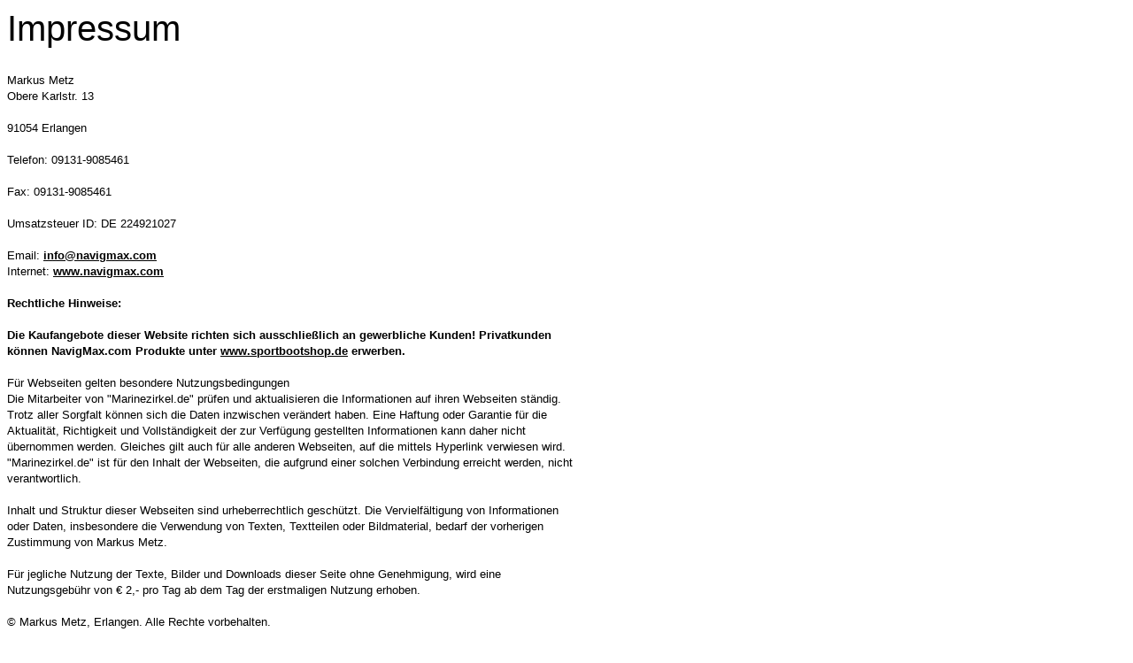

--- FILE ---
content_type: text/html
request_url: http://navigmax.com/printable/impressum.html
body_size: 1829
content:
<!DOCTYPE HTML PUBLIC "-//W3C//DTD HTML 4.0 Transitional//EN">

<html>
<head>
<title>Impressum</title>
<meta http-equiv="X-UA-Compatible" content="IE=EmulateIE7">
<meta http-equiv="content-language" content="de">
<meta http-equiv="content-type" content="text/html; charset=ISO-8859-1">
<meta http-equiv="expires" content="0">
<meta name="author" content="Markus Metz">
<meta name="description" content="Navigmax.com Navigationszeichenger&auml;te zum Sportbootf&uuml;hrerschein">
<meta name="keywords" lang="de" content="Yachtschule, Bootsschule, Bootsfahrschule, Sportbootf&uuml;hrerschein, Bootsschein, Lehrmaterial, Spitzer, Bleistiftspitzer,, Segelschule, Segelschein, Lernprogramm, Lernsoftware,  Onlineshop, Shop, Sportbootf&uuml;hrerscheine,, Sportbootf&uuml;hrerschein Binnen, Sportbootf&uuml;hrerschein See, Bodenseepatent, Bodenseeschifferpatent, Bootsscheine,, Yachtschulen, Bootsschulen, Bootsfahrschulen, Navigationsbesteck, Kursdreieck, Navigationsset, Marinezirkel,, Stechzirkel,,  Onlineshop, Shop">
<meta name="generator" content="SIQUANDO Shop 8 (#6154-5221)">
<link rel="canonical" href="http://www.navigmax.com/impressum.html">
<link rel="stylesheet" type="text/css" href="./assets/s.css">
<script type="text/javascript" src="./assets/jq.js"></script>
</head>


<body bgcolor="#ffffff" text="#000000" link="#000000" vlink="#000000" alink="#000000" onload="window.print();">


<table width="650" cellpadding="0" cellspacing="0" border="0">

<tr>
<td><img src="./images/pcp.gif" width="480" height="2" alt="" border="0"></td>
<td><img src="./images/pcp.gif" width="10" height="2" alt="" border="0"></td>
<td><img src="./images/pcp.gif" width="160" height="2" alt="" border="0"></td>
</tr>
<tr>
<td colspan="3">
<h1>Impressum</h1>
</td>
</tr>

      <tr>
    	  <td valign="top" colspan="3"><p>Markus Metz<br>Obere Karlstr. 13<br><br>91054 Erlangen<br><br>Telefon: 09131-9085461<br><br>Fax: 09131-9085461<br><br>Umsatzsteuer ID: DE 224921027<br><br>Email: <span class="link">info@navigmax.com</span><br>Internet: <span class="link">www.navigmax.com</span> <br><br><b>Rechtliche Hinweise:<br><br>Die Kaufangebote dieser Website richten sich ausschlie&szlig;lich an gewerbliche Kunden! Privatkunden k&ouml;nnen NavigMax.com Produkte unter </b><span class="link">www.sportbootshop.de</span><b> erwerben.<br></b><br>F&uuml;r Webseiten gelten besondere Nutzungsbedingungen<br>Die Mitarbeiter von &quot;Marinezirkel.de&quot; pr&uuml;fen und aktualisieren die Informationen auf ihren Webseiten st&auml;ndig. Trotz aller Sorgfalt k&ouml;nnen sich die Daten inzwischen ver&auml;ndert haben. Eine Haftung oder Garantie f&uuml;r die Aktualit&auml;t, Richtigkeit und Vollst&auml;ndigkeit der zur Verf&uuml;gung gestellten Informationen kann daher nicht &uuml;bernommen werden. Gleiches gilt auch f&uuml;r alle anderen Webseiten, auf die mittels Hyperlink verwiesen wird. &quot;Marinezirkel.de&quot; ist f&uuml;r den Inhalt der Webseiten, die aufgrund einer solchen Verbindung erreicht werden, nicht verantwortlich.<br><br>Inhalt und Struktur dieser Webseiten sind urheberrechtlich gesch&uuml;tzt. Die Vervielf&auml;ltigung von Informationen oder Daten, insbesondere die Verwendung von Texten, Textteilen oder Bildmaterial, bedarf der vorherigen Zustimmung von Markus Metz.<br><br>F&uuml;r jegliche Nutzung der Texte, Bilder und Downloads dieser Seite ohne Genehmigung, wird eine Nutzungsgeb&uuml;hr von &euro; 2,- pro Tag ab dem Tag der erstmaligen Nutzung erhoben.<br><br>&copy; Markus Metz, Erlangen. Alle Rechte vorbehalten.</p>
<br></td>
        </td>
    </tr>
	<tr>
	<td colspan="3" align="right">
	</td>
	</tr>
<tr>
<td><p>(C) 2011 - Alle Rechte vorbehalten</p></td>
<td></td>
<td><p><a href="javascript: window.print();" class="s2d">Diese Seite drucken</a></p>
</td>
</tr>

</table></body>
</html>
